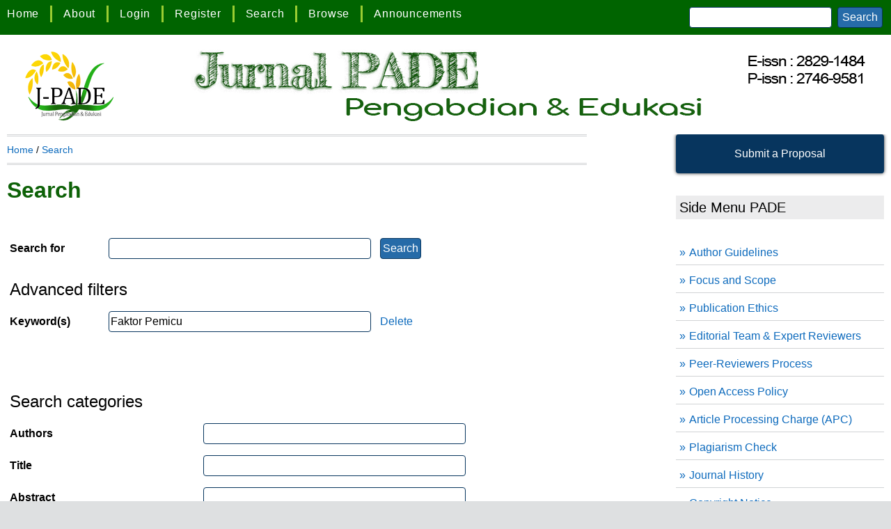

--- FILE ---
content_type: text/html; charset=utf-8
request_url: https://ejournal.poltekkesaceh.ac.id/index.php/pade/search?subject=Faktor%20Pemicu
body_size: 7613
content:

<!DOCTYPE html PUBLIC "-//W3C//DTD XHTML 1.0 Transitional//EN"
	"http://www.w3.org/TR/xhtml1/DTD/xhtml1-transitional.dtd">
<html xmlns="http://www.w3.org/1999/xhtml" lang="en-US" xml:lang="en-US">
<head><meta http-equiv="Content-Type" content="text/html; charset=utf-8">
	
	<title>Search</title>
	<meta name="description" content="Jurnal terjait hasil kegiatan Pengabdian kepada Masyarakat (Pengabmas) dalam bidang gizi dan kesehatan" />
	<meta name="keywords" content="gizi; teknologi pangan; gizi dan kesehatan ibu serta anak; kesehatan lingkungan; hygiene dan sanitasi; kesehatan gigi dan mulut; perawatan individu/keluarga; perawatan komunitas; keamanan penggunaan obat; kesehatan; farmasi; kebidanan; analis kesehatan" />
	<meta name="generator" content=" 2.4.8.1" />
	
	<link rel="icon" href="https://ejournal.poltekkesaceh.ac.id/public/journals/6/journalFavicon_en_US.png" type="image/png" />	<link rel="stylesheet" href="https://ejournal.poltekkesaceh.ac.id/lib/pkp/styles/pkp.css" type="text/css" />
	<!-- <link rel="stylesheet" href="https://ejournal.poltekkesaceh.ac.id/lib/pkp/styles/common.css" type="text/css" />
	<link rel="stylesheet" href="https://ejournal.poltekkesaceh.ac.id/styles/common.css" type="text/css" />-->
	<link rel="stylesheet" href="https://ejournal.poltekkesaceh.ac.id/styles/compiled.css" type="text/css" /> 

	<!-- Base Jquery -->
	<script type="text/javascript" src="//www.google.com/jsapi"></script>
		<script type="text/javascript">
			<!--
			// Provide a local fallback if the CDN cannot be reached
			if (typeof google == 'undefined') {
				document.write(unescape("%3Cscript src='https://ejournal.poltekkesaceh.ac.id/lib/pkp/js/lib/jquery/jquery.min.js' type='text/javascript'%3E%3C/script%3E"));
				document.write(unescape("%3Cscript src='https://ejournal.poltekkesaceh.ac.id/lib/pkp/js/lib/jquery/plugins/jqueryUi.min.js' type='text/javascript'%3E%3C/script%3E"));
			} else {
				google.load("jquery", "1.4.4");
				google.load("jqueryui", "1.8.6");
			}
			// -->
		</script>
	
	
	
	<!-- <link rel="stylesheet" href="https://ejournal.poltekkesaceh.ac.id/styles/sidebar.css" type="text/css" />		<link rel="stylesheet" href="https://ejournal.poltekkesaceh.ac.id/styles/rightSidebar.css" type="text/css" />	-->

	<!-- Default global locale keys for JavaScript -->
	
<script type="text/javascript">
	jQuery.pkp = jQuery.pkp || { };
	jQuery.pkp.locale = { };
			
				jQuery.pkp.locale.search_noKeywordError = 'You must enter at least one search keyword.';
	</script>
	<!-- Compiled scripts -->
			
<script type="text/javascript" src="https://ejournal.poltekkesaceh.ac.id/lib/pkp/js/lib/jquery/plugins/jquery.tag-it.js"></script>
<script type="text/javascript" src="https://ejournal.poltekkesaceh.ac.id/lib/pkp/js/lib/jquery/plugins/jquery.cookie.js"></script>

<script type="text/javascript" src="https://ejournal.poltekkesaceh.ac.id/lib/pkp/js/functions/fontController.js"></script>
<script type="text/javascript" src="https://ejournal.poltekkesaceh.ac.id/lib/pkp/js/functions/general.js"></script>
<script type="text/javascript" src="https://ejournal.poltekkesaceh.ac.id/lib/pkp/js/functions/jqueryValidatorI18n.js"></script>

<script type="text/javascript" src="https://ejournal.poltekkesaceh.ac.id/lib/pkp/js/classes/Helper.js"></script>
<script type="text/javascript" src="https://ejournal.poltekkesaceh.ac.id/lib/pkp/js/classes/ObjectProxy.js"></script>
<script type="text/javascript" src="https://ejournal.poltekkesaceh.ac.id/lib/pkp/js/classes/Handler.js"></script>
<script type="text/javascript" src="https://ejournal.poltekkesaceh.ac.id/lib/pkp/js/classes/linkAction/LinkActionRequest.js"></script>
<script type="text/javascript" src="https://ejournal.poltekkesaceh.ac.id/lib/pkp/js/classes/features/Feature.js"></script>

<script type="text/javascript" src="https://ejournal.poltekkesaceh.ac.id/lib/pkp/js/controllers/SiteHandler.js"></script><!-- Included only for namespace definition -->
<script type="text/javascript" src="https://ejournal.poltekkesaceh.ac.id/lib/pkp/js/controllers/UrlInDivHandler.js"></script>
<script type="text/javascript" src="https://ejournal.poltekkesaceh.ac.id/lib/pkp/js/controllers/AutocompleteHandler.js"></script>
<script type="text/javascript" src="https://ejournal.poltekkesaceh.ac.id/lib/pkp/js/controllers/ExtrasOnDemandHandler.js"></script>
<script type="text/javascript" src="https://ejournal.poltekkesaceh.ac.id/lib/pkp/js/controllers/form/FormHandler.js"></script>
<script type="text/javascript" src="https://ejournal.poltekkesaceh.ac.id/lib/pkp/js/controllers/form/AjaxFormHandler.js"></script>
<script type="text/javascript" src="https://ejournal.poltekkesaceh.ac.id/lib/pkp/js/controllers/form/ClientFormHandler.js"></script>
<script type="text/javascript" src="https://ejournal.poltekkesaceh.ac.id/lib/pkp/js/controllers/grid/GridHandler.js"></script>
<script type="text/javascript" src="https://ejournal.poltekkesaceh.ac.id/lib/pkp/js/controllers/linkAction/LinkActionHandler.js"></script>

<script type="text/javascript" src="https://ejournal.poltekkesaceh.ac.id/js/pages/search/SearchFormHandler.js"></script>
<script type="text/javascript" src="https://ejournal.poltekkesaceh.ac.id/js/statistics/ReportGeneratorFormHandler.js"></script>
<script type="text/javascript" src="https://ejournal.poltekkesaceh.ac.id/plugins/generic/lucene/js/LuceneAutocompleteHandler.js"></script>

<script type="text/javascript" src="https://ejournal.poltekkesaceh.ac.id/lib/pkp/js/lib/jquery/plugins/jquery.pkp.js"></script>	
	<!-- Form validation -->
	<script type="text/javascript" src="https://ejournal.poltekkesaceh.ac.id/lib/pkp/js/lib/jquery/plugins/validate/jquery.validate.js"></script>
	<script type="text/javascript">
		<!--
		// initialise plugins
		
		$(function(){
			jqueryValidatorI18n("https://ejournal.poltekkesaceh.ac.id", "en_US"); // include the appropriate validation localization
			
			$(".tagit").live('click', function() {
				$(this).find('input').focus();
			});
		});
		// -->
		
	</script>

					
	<!-- Add View Port -->
<meta name="viewport" content="width=device-width, initial-scale=1">
<!-- Add Favicon -->

<link rel="icon" type="img/ico" href="https://ejournal.poltekkesaceh.ac.id/plugins/themes/mpg/img/favicon.ico" />

<!-- Add fonts style sheet -->
<link href='http://fonts.googleapis.com/css?family=Lato:300,400,700|PT+Sans:400,700,400italic' rel='stylesheet' type='text/css'>
<link rel="stylesheet" href="//maxcdn.bootstrapcdn.com/font-awesome/4.3.0/css/font-awesome.min.css">

<!-- Add theme style sheet -->
<link rel="stylesheet" href="https://ejournal.poltekkesaceh.ac.id/plugins/themes/mpg/css/screen.css" type="text/css" />
<link href="https://ejournal.poltekkesaceh.ac.id/plugins/themes/mpg/css/print.css" media="print" rel="stylesheet" type="text/css" />

						<link rel="stylesheet" href="https://ejournal.poltekkesaceh.ac.id/plugins/blocks/languageToggle/styles/languageToggle.css" type="text/css" />
			
	
</head>
<body id="pkp-navigation-search">
<a id="skip-to-content" href="#main">Skip to Main Content</a>

<nav>

<div id="fullNav">
<div id="navbar" role="navigation">
	<ul class="navMenu menu">
		<li id="home"><a href="https://ejournal.poltekkesaceh.ac.id/index.php/pade/index">Home</a></li>
		<li id="about"><a href="https://ejournal.poltekkesaceh.ac.id/index.php/pade/about">About</a></li>

					<li id="login"><a href="https://ejournal.poltekkesaceh.ac.id/index.php/pade/login">Login</a></li>
							<li id="register"><a href="https://ejournal.poltekkesaceh.ac.id/index.php/pade/user/register">Register</a></li>
												<li id="search"><a href="https://ejournal.poltekkesaceh.ac.id/index.php/pade/search">Search</a></li>
		
					
			<li id="archives"><a href="https://ejournal.poltekkesaceh.ac.id/index.php/pade/issue/archive">Browse</a></li>
		
					<li id="announcements"><a href="https://ejournal.poltekkesaceh.ac.id/index.php/pade/announcement">Announcements</a></li>
				

								</ul>


<div id="searchbar">
<form id="simpleSearchForm" method="post" action="https://ejournal.poltekkesaceh.ac.id/index.php/pade/search/search">							
	<input name="search box" type="search" aria-label="Search" value="" class="textField" />
	<input type="submit" value="Search" class="button" />
</form>
</div></div> <!-- End Full Nav -->
</div>

<div id="mobileNav">
<div id="toggle-bar">
    <a class="navicon mtoggle" href="#">MAIN MENU</a>
</div>
<div id="navbar" role="navigation">
	<ul class="navMenu menu">
		<li id="home"><a href="https://ejournal.poltekkesaceh.ac.id/index.php/pade/index">Home</a></li>
		<li id="about"><a href="https://ejournal.poltekkesaceh.ac.id/index.php/pade/about">About</a></li>

					<li id="login"><a href="https://ejournal.poltekkesaceh.ac.id/index.php/pade/login">Login</a></li>
							<li id="register"><a href="https://ejournal.poltekkesaceh.ac.id/index.php/pade/user/register">Register</a></li>
												<li id="search"><a href="https://ejournal.poltekkesaceh.ac.id/index.php/pade/search">Search</a></li>
		
					<li id="current"><a href="https://ejournal.poltekkesaceh.ac.id/index.php/pade/issue/current">Current</a></li>
			<li id="archives"><a href="https://ejournal.poltekkesaceh.ac.id/index.php/pade/issue/archive">Browse</a></li>
		
					<li id="announcements"><a href="https://ejournal.poltekkesaceh.ac.id/index.php/pade/announcement">Announcements</a></li>
					<li id="submitButton"><a href="https://ejournal.poltekkesaceh.ac.id/index.php/pade/about/submissions">Submit</a></li>

		

									<li>
<div id="searchbar">
<form id="simpleSearchForm" method="post" action="https://ejournal.poltekkesaceh.ac.id/index.php/pade/search/search">							
	<input name="search box" type="search" aria-label="Search" value="" class="textField" />
	<input type="submit" value="Search" class="button" />
</form>
</div></li>
	</ul>
</div>

</div>
</nav>
<div id="container">
<div id="header" role="banner">
<div id="headerTitle">

<h1>
	
		<img src="https://ejournal.poltekkesaceh.ac.id/public/journals/6/pageHeaderTitleImage_en_US.png" alt="Page Header" />
		
</h1>
</div>
</div>

<div id="body">

	<div id="sidebar">
							<div id="rightSidebar" class="slide" role="complementary">
				<div id="submit-button" class="largeButton">
	<a href="https://ejournal.poltekkesaceh.ac.id/index.php/pade/about/submissions">Submit a Proposal</em></a>
</div>
				<div class="block custom" id="customblock-side_menu">
	<p><span class="blockTitle">Side Menu PADE </span></p>
<ul>
<li><a href="/index.php/pade/about/submissions#authorGuidelines" target="_self">Author Guidelines</a></li>
<li><a href="/index.php/pade/about/editorialPolicies#focusAndScope" target="_self">Focus and Scope</a></li>
<li><a href="/index.php/pade/about/editorialPolicies#custom-1" target="_self">Publication Ethics</a></li>
<li><a href="/index.php/pade/about/editorialTeam" target="_self">Editorial Team &amp; Expert Reviewers</a></li>
<li><a href="/index.php/pade/about/editorialPolicies#peerReviewProcess" target="_self">Peer-Reviewers Process</a></li>
<li><a href="/index.php/pade/about/editorialPolicies#openAccessPolicy" target="_self">Open Access Policy</a></li>
<li><a href="/index.php/pade/about/editorialPolicies#custom-0" target="_self">Article Processing Charge (APC)</a></li>
<li><a href="/index.php/pade/pages/view/Plagiarism" target="_self">Plagiarism Check</a></li>
<li><a href="/index.php/pade/about/history" target="_self">Journal History</a></li>
<li><a href="/index.php/pade/about/submissions#copyrightNotice" target="_self">Copyright Notice</a></li>
</ul>
</div>	<div class="block custom" id="customblock-template">
	<p><span class="blockTitle">Template PADE</span></p>
<p><a href="https://docs.google.com/document/d/1e9oAtSwjYTD5Ylr3zdJ9GlvwOGssCRY0/edit?usp=sharing&amp;ouid=108446878589731550941&amp;rtpof=true&amp;sd=true" target="_blank"><img src="/plugins/themes/agriprima/img/templateSAGO.png" alt="" width="230" height="90" /></a></p>
</div>	<div class="block custom" id="customblock-visitor">
	<p><span class="blockTitle">Visitor Statistics</span></p>
<!-- Default Statcounter code for Jurnal PADE
http://ejournal.poltekkesaceh.ac.id/index.php/pade -->
<script type="text/javascript">// <![CDATA[
var sc_project=12620614; 
var sc_invisible=0; 
var sc_security="ecf96a63"; 
var scJsHost = "https://";
document.write("<sc"+"ript type='text/javascript' src='" +
scJsHost+
"statcounter.com/counter/counter.js'></"+"script>");
// ]]></script>
<noscript>&amp;amp;amp;lt;div class="statcounter"&amp;amp;amp;gt;&amp;amp;amp;lt;a title="Web Analytics" href="https://statcounter.com/" target="_blank"&amp;amp;amp;gt;&amp;amp;amp;lt;img class="statcounter" src="https://c.statcounter.com/12620614/0/ecf96a63/0/" alt="Web Analytics" referrerPolicy="no-referrer-when-downgrade"&amp;amp;amp;gt;&amp;amp;amp;lt;/a&amp;amp;amp;gt;&amp;amp;amp;lt;/div&amp;amp;amp;gt;</noscript><!-- End of Statcounter Code -->
<p><a href="https://statcounter.com/p12620614/?guest=1">View My Stats</a>&nbsp;</p>
<p><a href="https://statcounter.com/p12620614/?guest=1" target="_blank"><img src="/public/site/images/hhendra/statcounter_newapp_logo-1.png" alt="" /></a></p>
</div>	<div class="block custom" id="customblock-supported_by">
	
</div>	<div class="block" id="sidebarUser">
			<span class="blockTitle">User</span>
	
												<form method="post" action="https://ejournal.poltekkesaceh.ac.id/index.php/pade/login/signIn">
					<table>
						<tr>
							<td><label for="sidebar-username">Username</label></td>
							<td><input type="text" id="sidebar-username" name="username" value="" size="12" maxlength="32" class="textField" /></td>
						</tr>
						<tr>
							<td><label for="sidebar-password">Password</label></td>
							<td><input type="password" id="sidebar-password" name="password" value="" size="12" class="textField" /></td>
						</tr>
						<tr>
							<td colspan="2"><input type="checkbox" id="remember" name="remember" value="1" /> <label for="remember">Remember me</label></td>
						</tr>
						<tr>
							<td colspan="2"><input type="submit" value="Login" class="button" /></td>
						</tr>
					</table>
				</form>
						</div>
<div class="block" id="sidebarNavigation">
	<span class="blockTitle">Journal Content</span>

	<form id="simpleSearchForm" action="https://ejournal.poltekkesaceh.ac.id/index.php/pade/search/search">
		<table id="simpleSearchInput">
			<tr>
				<td>
													<label for="simpleQuery">Search <br />
					<input type="text" id="simpleQuery" name="simpleQuery" size="15" maxlength="255" value="" class="textField" /></label>
								</td>
			</tr>
			<tr>
				<td><label for="searchField">
				Search Scope
				<br />
				<select id="searchField" name="searchField" size="1" class="selectMenu">
					<option label="All" value="query">All</option>
<option label="Authors" value="authors">Authors</option>
<option label="Title" value="title">Title</option>
<option label="Abstract" value="abstract">Abstract</option>
<option label="Index terms" value="indexTerms">Index terms</option>
<option label="Full Text" value="galleyFullText">Full Text</option>

				</select></label>
				</td>
			</tr>
			<tr>
				<td><input type="submit" value="Search" class="button" /></td>
			</tr>
		</table>
	</form>

	<br />

		<span class="blockSubtitle">Browse</span>
	<ul>
		<li><a href="https://ejournal.poltekkesaceh.ac.id/index.php/pade/issue/archive">By Issue</a></li>
		<li><a href="https://ejournal.poltekkesaceh.ac.id/index.php/pade/search/authors">By Author</a></li>
		<li><a href="https://ejournal.poltekkesaceh.ac.id/index.php/pade/search/titles">By Title</a></li>
		
					<li><a href="https://ejournal.poltekkesaceh.ac.id/index.php/index">Other Journals</a></li>
						</ul>
	</div>
<div class="block" id="sidebarKeywordCloud">
	<span class="blockTitle">Keywords</span>
			<a href="https://ejournal.poltekkesaceh.ac.id/index.php/pade/search?subject=Aktifitas%20Fisik%2C%20Penyakit%20Tidak%20Menular%2C%20Status%20Gizi"><span style="font-size: 75%;">Aktifitas Fisik, Penyakit Tidak Menular, Status Gizi</span></a>
			<a href="https://ejournal.poltekkesaceh.ac.id/index.php/pade/search?subject=Balanced%20nutrition%2C%20elderly%20quality%20of%20life%2C%20posyandu"><span style="font-size: 75%;">Balanced nutrition, elderly quality of life, posyandu</span></a>
			<a href="https://ejournal.poltekkesaceh.ac.id/index.php/pade/search?subject=Cadre"><span style="font-size: 75%;">Cadre</span></a>
			<a href="https://ejournal.poltekkesaceh.ac.id/index.php/pade/search?subject=Diabetes%20mellitus%2C%20Counseling%2C%20Self-management"><span style="font-size: 75%;">Diabetes mellitus, Counseling, Self-management</span></a>
			<a href="https://ejournal.poltekkesaceh.ac.id/index.php/pade/search?subject=Early"><span style="font-size: 75%;">Early</span></a>
			<a href="https://ejournal.poltekkesaceh.ac.id/index.php/pade/search?subject=Early%20detection%2C%20risk%20factors%2C%20family%2C%20locus%2C%20training%2C%20village%20assistance%20team"><span style="font-size: 75%;">Early detection, risk factors, family, locus, training, village assistance team</span></a>
			<a href="https://ejournal.poltekkesaceh.ac.id/index.php/pade/search?subject=Education%2C%20Eggshell%2C%20Flour"><span style="font-size: 75%;">Education, Eggshell, Flour</span></a>
			<a href="https://ejournal.poltekkesaceh.ac.id/index.php/pade/search?subject=Edukasi%2C%20Daun%20Kelor%2C%20PMT"><span style="font-size: 75%;">Edukasi, Daun Kelor, PMT</span></a>
			<a href="https://ejournal.poltekkesaceh.ac.id/index.php/pade/search?subject=Empowerment"><span style="font-size: 75%;">Empowerment</span></a>
			<a href="https://ejournal.poltekkesaceh.ac.id/index.php/pade/search?subject=Family%20Empowerment%2C%20Home%20visit%2C%20Dental%20and%20Oral%20Health%20Status%20%28PHPM%29"><span style="font-size: 75%;">Family Empowerment, Home visit, Dental and Oral Health Status (PHPM)</span></a>
			<a href="https://ejournal.poltekkesaceh.ac.id/index.php/pade/search?subject=Filtration%2C%20Cougulation%2C%20river%20water."><span style="font-size: 75%;">Filtration, Cougulation, river water.</span></a>
			<a href="https://ejournal.poltekkesaceh.ac.id/index.php/pade/search?subject=Gangguan%20Fungsi%20Kognitif%2C%20Lansia"><span style="font-size: 75%;">Gangguan Fungsi Kognitif, Lansia</span></a>
			<a href="https://ejournal.poltekkesaceh.ac.id/index.php/pade/search?subject=Knowledge%2C%20Mother-pregnant%2C%20Gingivitis"><span style="font-size: 75%;">Knowledge, Mother-pregnant, Gingivitis</span></a>
			<a href="https://ejournal.poltekkesaceh.ac.id/index.php/pade/search?subject=Konselor%20remaja%2C%20remaja%20sebaya%2C%20keterampilan%20konseling%2C%20stunting"><span style="font-size: 75%;">Konselor remaja, remaja sebaya, keterampilan konseling, stunting</span></a>
			<a href="https://ejournal.poltekkesaceh.ac.id/index.php/pade/search?subject=Mesin%20pengaduk%2C%20sabun%20cuci%20pakaian%2C%20pelatihan"><span style="font-size: 75%;">Mesin pengaduk, sabun cuci pakaian, pelatihan</span></a>
			<a href="https://ejournal.poltekkesaceh.ac.id/index.php/pade/search?subject=Parent"><span style="font-size: 75%;">Parent</span></a>
			<a href="https://ejournal.poltekkesaceh.ac.id/index.php/pade/search?subject=Pengetahuan%2C%20Makanan%2C%20Formalin"><span style="font-size: 125%;">Pengetahuan, Makanan, Formalin</span></a>
			<a href="https://ejournal.poltekkesaceh.ac.id/index.php/pade/search?subject=School%20children%2C%20prevention%20of%20malnutrition%2C%20aware%20of%20nutrition"><span style="font-size: 75%;">School children, prevention of malnutrition, aware of nutrition</span></a>
			<a href="https://ejournal.poltekkesaceh.ac.id/index.php/pade/search?subject=Stunting%2C%20family%20empowerment%2C%20health%20cadres%2C%20menu%20preparation"><span style="font-size: 75%;">Stunting, family empowerment, health cadres, menu preparation</span></a>
			<a href="https://ejournal.poltekkesaceh.ac.id/index.php/pade/search?subject=Urine%20Dipstick%2C%20Urinary%20Tract%20Infection%2C%20Preventive%2C%20Women%20of%20Reproductive%20Age"><span style="font-size: 75%;">Urine Dipstick, Urinary Tract Infection, Preventive, Women of Reproductive Age</span></a>
			<a href="https://ejournal.poltekkesaceh.ac.id/index.php/pade/search?subject=Wedding"><span style="font-size: 75%;">Wedding</span></a>
	</div>
			</div>
			</div>

<div id="main" role="main" tabindex="-1">

<div id="breadcrumb">
	<a href="https://ejournal.poltekkesaceh.ac.id/index.php/pade/index">Home</a> &#47;
			<a href="https://ejournal.poltekkesaceh.ac.id/index.php/pade/search?subject=Faktor%20Pemicu" class="current">Search</a></div>

<h2>Search</h2>


<div id="content" >


<div id="search">
	<script type="text/javascript">
		$(function() {
			// Attach the form handler.
			$('#searchForm').pkpHandler('$.pkp.pages.search.SearchFormHandler');
		});
	</script>
	<form method="post" id="searchForm" action="https://ejournal.poltekkesaceh.ac.id/index.php/pade/search/search">
		<table class="data">
			<tr valign="top">
				<td class="label"><label for="query">Search for</label></td>
				<td class="value">
																<input type="text" id="query" name="query" size="40" maxlength="255" value="" class="textField" />
										&nbsp;
					<input type="submit" value="Search" class="button defaultButton" />
				</td>
			</tr>
										<tr valign="top">
					<td colspan="2" class="label"><h4>Advanced filters</h4></td>
				</tr>
																																														<tr>
		<td class="label">
			<label for="subject">Keyword(s)</label>
		</td>
		<td class="value">
																<input type="text" name="subject" id="subject" size="40" maxlength="255" value="Faktor Pemicu" class="textField" />
														&nbsp;
																									<a href="https://ejournal.poltekkesaceh.ac.id/index.php/pade/search/index?query=&amp;searchJournal=6&amp;abstract=&amp;authors=&amp;title=&amp;galleyFullText=&amp;suppFiles=&amp;discipline=&amp;subject=&amp;type=&amp;coverage=&amp;indexTerms=&amp;dateFromMonth=&amp;dateFromDay=&amp;dateFromYear=&amp;dateToMonth=&amp;dateToDay=&amp;dateToYear=&amp;orderBy=&amp;orderDir=">
					Delete
				</a>
																						</td>
	</tr>
																				</table>
		<br/>
								<script type="text/javascript">
	// Initialise JS handler.
	$(function() {
		$('#emptyFilters').pkpHandler(
			'$.pkp.controllers.ExtrasOnDemandHandler');
	});
</script>
	<div id="emptyFilters" class="pkp_controllers_extrasOnDemand">
	<div class="toggleExtras">
		<span class="ui-icon"></span>
		<span class="toggleExtras-inactive">Additional Search Options (click to show)
					</span>
		<span class="toggleExtras-active">Additional Search Options (click to hide)
					</span>
	</div>
	<div style="clear:both;"></div>
	<div class="extrasContainer">
						<table class="data">
											<tr valign="top">
							<td colspan="2" class="label"><h4>Search categories</h4></td>
						</tr>
								<tr>
		<td class="label">
			<label for="authors">Authors</label>
		</td>
		<td class="value">
																<input type="text" name="authors" id="authors" size="40" maxlength="255" value="" class="textField" />
												</td>
	</tr>
								<tr>
		<td class="label">
			<label for="title">Title</label>
		</td>
		<td class="value">
																<input type="text" name="title" id="title" size="40" maxlength="255" value="" class="textField" />
												</td>
	</tr>
								<tr>
		<td class="label">
			<label for="abstract">Abstract</label>
		</td>
		<td class="value">
																<input type="text" name="abstract" id="abstract" size="40" maxlength="255" value="" class="textField" />
												</td>
	</tr>
								<tr>
		<td class="label">
			<label for="galleyFullText">Full Text</label>
		</td>
		<td class="value">
																<input type="text" name="galleyFullText" id="galleyFullText" size="40" maxlength="255" value="" class="textField" />
												</td>
	</tr>
								<tr>
		<td class="label">
			<label for="suppFiles">Supplementary File(s)</label>
		</td>
		<td class="value">
																<input type="text" name="suppFiles" id="suppFiles" size="40" maxlength="255" value="" class="textField" />
												</td>
	</tr>
																<tr valign="top">
							<td colspan="2" class="formSubLabel"><h4>Publication Date</h4></td>
						</tr>
								<tr>
		<td class="label">
			<label for="dateFrom">From</label>
		</td>
		<td class="value">
							<select name="dateFromMonth" class="selectMenu">
<option label="" value="" selected="selected"></option>
<option label="January" value="01">January</option>
<option label="February" value="02">February</option>
<option label="March" value="03">March</option>
<option label="April" value="04">April</option>
<option label="May" value="05">May</option>
<option label="June" value="06">June</option>
<option label="July" value="07">July</option>
<option label="August" value="08">August</option>
<option label="September" value="09">September</option>
<option label="October" value="10">October</option>
<option label="November" value="11">November</option>
<option label="December" value="12">December</option>
</select>
<select name="dateFromDay" class="selectMenu">
<option label="" value="" selected="selected"></option>
<option label="01" value="1">01</option>
<option label="02" value="2">02</option>
<option label="03" value="3">03</option>
<option label="04" value="4">04</option>
<option label="05" value="5">05</option>
<option label="06" value="6">06</option>
<option label="07" value="7">07</option>
<option label="08" value="8">08</option>
<option label="09" value="9">09</option>
<option label="10" value="10">10</option>
<option label="11" value="11">11</option>
<option label="12" value="12">12</option>
<option label="13" value="13">13</option>
<option label="14" value="14">14</option>
<option label="15" value="15">15</option>
<option label="16" value="16">16</option>
<option label="17" value="17">17</option>
<option label="18" value="18">18</option>
<option label="19" value="19">19</option>
<option label="20" value="20">20</option>
<option label="21" value="21">21</option>
<option label="22" value="22">22</option>
<option label="23" value="23">23</option>
<option label="24" value="24">24</option>
<option label="25" value="25">25</option>
<option label="26" value="26">26</option>
<option label="27" value="27">27</option>
<option label="28" value="28">28</option>
<option label="29" value="29">29</option>
<option label="30" value="30">30</option>
<option label="31" value="31">31</option>
</select>
<select name="dateFromYear" class="selectMenu">
<option label="" value="" selected="selected"></option>
<option label="2021" value="2021">2021</option>
<option label="2022" value="2022">2022</option>
<option label="2023" value="2023">2023</option>
<option label="2024" value="2024">2024</option>
<option label="2025" value="2025">2025</option>
</select>
												</td>
	</tr>
								<tr>
		<td class="label">
			<label for="dateTo">Until</label>
		</td>
		<td class="value">
							<select name="dateToMonth" class="selectMenu">
<option label="" value="" selected="selected"></option>
<option label="January" value="01">January</option>
<option label="February" value="02">February</option>
<option label="March" value="03">March</option>
<option label="April" value="04">April</option>
<option label="May" value="05">May</option>
<option label="June" value="06">June</option>
<option label="July" value="07">July</option>
<option label="August" value="08">August</option>
<option label="September" value="09">September</option>
<option label="October" value="10">October</option>
<option label="November" value="11">November</option>
<option label="December" value="12">December</option>
</select>
<select name="dateToDay" class="selectMenu">
<option label="" value="" selected="selected"></option>
<option label="01" value="1">01</option>
<option label="02" value="2">02</option>
<option label="03" value="3">03</option>
<option label="04" value="4">04</option>
<option label="05" value="5">05</option>
<option label="06" value="6">06</option>
<option label="07" value="7">07</option>
<option label="08" value="8">08</option>
<option label="09" value="9">09</option>
<option label="10" value="10">10</option>
<option label="11" value="11">11</option>
<option label="12" value="12">12</option>
<option label="13" value="13">13</option>
<option label="14" value="14">14</option>
<option label="15" value="15">15</option>
<option label="16" value="16">16</option>
<option label="17" value="17">17</option>
<option label="18" value="18">18</option>
<option label="19" value="19">19</option>
<option label="20" value="20">20</option>
<option label="21" value="21">21</option>
<option label="22" value="22">22</option>
<option label="23" value="23">23</option>
<option label="24" value="24">24</option>
<option label="25" value="25">25</option>
<option label="26" value="26">26</option>
<option label="27" value="27">27</option>
<option label="28" value="28">28</option>
<option label="29" value="29">29</option>
<option label="30" value="30">30</option>
<option label="31" value="31">31</option>
</select>
<select name="dateToYear" class="selectMenu">
<option label="" value="" selected="selected"></option>
<option label="2021" value="2021">2021</option>
<option label="2022" value="2022">2022</option>
<option label="2023" value="2023">2023</option>
<option label="2024" value="2024">2024</option>
<option label="2025" value="2025">2025</option>
</select>
									<input type="hidden" name="dateToHour" value="23" />
					<input type="hidden" name="dateToMinute" value="59" />
					<input type="hidden" name="dateToSecond" value="59" />
												</td>
	</tr>
																<tr valign="top">
							<td colspan="2" class="label"><h4>Index terms</h4></td>
						</tr>
								<tr>
		<td class="label">
			<label for="discipline">Discipline(s)</label>
		</td>
		<td class="value">
																<input type="text" name="discipline" id="discipline" size="40" maxlength="255" value="" class="textField" />
												</td>
	</tr>
															<tr>
		<td class="label">
			<label for="type">Type (method/approach)</label>
		</td>
		<td class="value">
																<input type="text" name="type" id="type" size="40" maxlength="255" value="" class="textField" />
												</td>
	</tr>
								<tr>
		<td class="label">
			<label for="coverage">Coverage</label>
		</td>
		<td class="value">
																<input type="text" name="coverage" id="coverage" size="40" maxlength="255" value="" class="textField" />
												</td>
	</tr>
								<tr>
		<td class="label">
			<label for="indexTerms">All index term fields</label>
		</td>
		<td class="value">
																<input type="text" name="indexTerms" id="indexTerms" size="40" maxlength="255" value="" class="textField" />
												</td>
	</tr>
									</table>
				<p><input type="submit" value="Search" class="button defaultButton" /></p>
			
	</div>
</div>
<div style="clear:both"></div>			</form>
</div>
<br />



	
<div id="results">
	<table width="100%">
		<tr class="heading" valign="bottom">
						<th width="40%">Issue</th>
			<th width="60%" colspan="2">Title</th>
		</tr>

																							<tr valign="top">
								<td><a href="https://ejournal.poltekkesaceh.ac.id/index.php/pade/issue/view/55">Vol 4, No 1 (2022): Maret</a></td>
				<td width="30%">Sosialisasi program STBM di Desa Payaroh Kecamatan Darul Imarah Kabupaten Aceh Besar</td>
				<td width="30%" align="right">
																																											<a href="https://ejournal.poltekkesaceh.ac.id/index.php/pade/article/view/898" class="file">
															Abstract
													</a>
																							&nbsp;<a href="https://ejournal.poltekkesaceh.ac.id/index.php/pade/article/view/898/325" class="file">PDF</a>
																
				</td>
			</tr>
			<tr>
				<td colspan="3" style="padding-left: 30px;font-style: italic;">
											Syahrizal Syahrizal,											Nasrullah Nasrullah,											Junaidi Junaidi,											Kartini Kartini,											Hamdani Hamdani									</td>
			</tr>
			
							<tr>
				<td align="left">1 - 1 of 1 Items</td>
				<td colspan="2" align="right"></td>
			</tr>
			</table>

						<h4>Search tips: </h4><ul>
<li>Search terms are case-insensitive</li>
<li>Common words are ignored</li>
<li>By default only articles containing <em>all</em> terms in the query are returned (i.e., <em>AND</em> is implied)</li>
<li>Combine multiple words with <em>OR</em> to find articles containing either term; e.g., <em>education OR research</em></li>
<li>Use parentheses to create more complex queries; e.g., <em>archive ((journal OR conference) NOT theses)</em></li>
<li>Search for an exact phrase by putting it in quotes; e.g., <em>"open access publishing"</em></li>
<li>Exclude a word by prefixing it with <strong>-</strong> or <em>NOT</em>; e.g. <em>online -politics</em> or <em>online NOT politics</em></li>
<li>Use <strong>*</strong> in a term as a wildcard to match any sequence of characters; e.g., <em>soci* morality</em> would match documents containing "sociological" or "societal"</li>
</ul>
		</div>


</div><!-- content -->
</div><!-- main -->
</div><!-- body -->
</div><!-- container -->
<div id="pageFooter">
    <div style="text-align: center;"> <span style="color: black;"><strong>Indeksasi Jurnal PADE: Pengabdian & Edukasi </strong> has been covered by the following indexing and abstracting services :<br><br></span>
    <div style="text-align: center;"> <a href="https://garuda.kemdikbud.go.id/journal/view/27472" target="blank"><img src="http://ejournal.poltekkesaceh.ac.id/plugins/themes/agriprima/img/GARUDA.png" alt="">
    <a href="https://europub.co.uk/journals/27012" target="blank"><img src="http://ejournal.poltekkesaceh.ac.id/plugins/themes/agriprima/img/europub.png" alt="">
    <a href="https://www.scilit.net/wcg/container_group/125822" target="blank"><img src="http://ejournal.poltekkesaceh.ac.id/plugins/themes/agriprima/img/scilit.png" alt="">  
    <a href="https://scholar.google.co.id/citations?user=fWqtEJUAAAAJ&hl=en" target="blank"><img src="http://ejournal.poltekkesaceh.ac.id/plugins/themes/agriprima/img/Googlescholar.jpg" alt=""></a>
	<a href="https://app.dimensions.ai/discover/publication?search_mode=content&or_facet_source_title=jour.1442658" target="blank"><img src="http://ejournal.poltekkesaceh.ac.id/plugins/themes/agriprima/img/dimensions1.png" alt=""></a>
	<a href="https://sinta.kemdikbud.go.id/journals/profile/11294" target="blank"><img src="http://ejournal.poltekkesaceh.ac.id/plugins/themes/agriprima/img/sinta-5.jpg" alt=""></a>  
    <a href="https://www.base-search.net/Search/Results?type=all&lookfor=dccoll%3Aftpoltekkesaceh+url%3Apade&ling=0&oaboost=1&name=&thes=&refid=dcresen&newsearch=1" target="blank"><img src="http://ejournal.poltekkesaceh.ac.id/plugins/themes/agriprima/img/Base.png" alt="">   
    <a href="https://search.crossref.org/?q=10.30867%2Fpade" target="blank"><img src="http://ejournal.poltekkesaceh.ac.id/plugins/themes/agriprima/img/Crossref.png" alt="">    
    <a href="https://www.citefactor.org/journal/index/29925/jurnal-pade-pengabdian-edukasi" target="blank"><img src="http://ejournal.poltekkesaceh.ac.id/plugins/themes/agriprima/img/citefactor.png" alt=""></a>
    <hr>
<div id="pageFooter"><div id="standardFooter"><p>E-ISSN: <a title="E-ISSN PADE" href="https://issn.brin.go.id/terbit/detail/20220228172270545">&nbsp;2829-1484</a>, P-ISSN: <a title="P-ISSN PADE" href="https://issn.brin.go.id/terbit/detail/1586972197"> 2746-9581</a><p>Published by <a href="https://poltekkesaceh.ac.id">Politeknik Kesehatan Kemenkes Aceh</a>, part of the <a href="http://www.bppsdmk.kemkes.go.id/web/">BPPSDMK, Kementerian Kesehatan RI</a>.</p><a href="https://poltekkesaceh.ac.id"><img src="https://ejournal.poltekkesaceh.ac.id/plugins/themes/agriprima/img/footerpka.png" alt="Poltekkes Aceh Logo"/></a></div>
<script type="text/javascript" src="https://ejournal.poltekkesaceh.ac.id/plugins/themes/mpg/js/menu.js"></script>
</div>





</body>
</html>

--- FILE ---
content_type: text/css
request_url: https://ejournal.poltekkesaceh.ac.id/plugins/themes/mpg/css/screen.css
body_size: 5045
content:
html, body, div, span, applet, object, iframe,
h1, h2, h3, h4, h5, .tocTitle, h6, p, blockquote, pre,
a, abbr, acronym, address, big, cite, code,
del, dfn, em, img, ins, kbd, q, s, samp,
small, strike, strong, sub, sup, tt, var,
b, u, i, center,
dl, dt, dd, ol, ul, li,
fieldset, form, label, legend,
table, caption, tbody, tfoot, thead, tr, th, table tr.heading, td,
article, aside, canvas, details, embed,
figure, figcaption, footer, header, hgroup,
menu, nav, output, ruby, section, summary,
time, mark, audio, video {
  margin: 0;
  padding: 0;
  border: 0;
  font: inherit;
  font-size: 100%;
  vertical-align: baseline;
}

html {
  line-height: 1;
}

ol, ul {
  list-style: none;
}

table {
  border-collapse: collapse;
  border-spacing: 0;
}

caption, th, table tr.heading, td {
  text-align: left;
  font-weight: normal;
  vertical-align: middle;
}

q, blockquote {
  quotes: none;
}
q:before, q:after, blockquote:before, blockquote:after {
  content: "";
  content: none;
}

a img {
  border: none;
}

article, aside, details, figcaption, figure, footer, header, hgroup, main, menu, nav, section, summary {
  display: block;
}

*, *:before, *:after {
  -moz-box-sizing: border-box;
  -webkit-box-sizing: border-box;
  box-sizing: border-box;
}

/*  Colors
================== */
/* Fonts
================== */
/* Rhythm
=================== */
/* Mixins
==================== */
.roundedborder, input, select, textarea, a.file {
  -moz-border-radius: 4px;
  -webkit-border-radius: 4px;
  border-radius: 4px;
  border: 1px solid #07355E;
}

.button, .action,
.toggleExtras-inactive,
.toggleExtras-active, #setup .options {
  padding: 2px 3px;
  -moz-border-radius: 4px;
  -webkit-border-radius: 4px;
  border-radius: 4px;
  border: 1px solid #07355E;
  background-color: #266BA8;
  font-weight: 300;
  margin-right: 1px;
}
.button:hover, .action:hover,
.toggleExtras-inactive:hover,
.toggleExtras-active:hover, #setup .options:hover, .button:focus, .action:focus,
.toggleExtras-inactive:focus,
.toggleExtras-active:focus, #setup .options:focus {
  background-color: #3185d0;
}

.adminMenu ul, .pseudoMenu ul, #sidebar .block ul, #sidebarUser ul, table.listing ul {
  padding: 0;
  margin: .5em 0;
}
.adminMenu ul li, .pseudoMenu ul li, #sidebar .block ul li, #sidebarUser ul li, table.listing ul li {
  list-style-type: none;
  padding: 10px 0 5px 5px;
  border-bottom: 1px solid #D1D3D5;
  display: block;
}
.adminMenu ul li a:before, .pseudoMenu ul li a:before, #sidebar .block ul li a:before, #sidebarUser ul li a:before, table.listing ul li a:before {
  content: '\00BB';
  padding-right: 5px;
}

@viewport {
  width: device-width;
}
/* 

Structure 
============
-- General HTML Elements
---- Headings
---- Links
---- Form Elements
-- Global Classes
-- Navigation
-- Header
-- Sidebars
-- Main
-- Footer
-- Issues
-- Articles
-- Popups

*/
/* General HTML Elements 
============================= */
/* apply a natural box layout model to all elements, but allowing components to change */
html {
  box-sizing: content-box;
}
html html {
  font-size: 100%;
  line-height: 1.5em;
}

*, *:before, *:after {
  box-sizing: border-box;
}

body {
  font-family: "PT Sans", Helvetica, sans-serif;
  font-size: 16px;
  line-height: 24px;
  background-color: #dee0e1;
}
body figure {
  display: inline-block;
}

em {
  font-style: italic;
}

strong {
  font-weight: 700;
}

blockquote {
  padding: 1em 1em 1em 2em;
}

ul {
  padding-left: 2em;
  list-style-type: disc;
}

ol {
  list-style-type: decimal;
  list-style-position: inside;
}
ol li {
  padding: 5px 0;
}

#container {
  background-color: white;
  overflow: auto;
}

#body {
  overflow: auto;
  max-width: 1280px;
  margin-left: auto;
  margin-right: auto;
  margin-top: 1.5em;
  padding-top: 0em;
  padding-bottom: 0em;
  margin-bottom: 1.5em;
  padding: 0 10px;
}
#body:after {
  content: " ";
  display: block;
  clear: both;
}
#body p {
  padding: .5em 0;
  text-align: justify;
}

/* Skip to Content 
from http://codepen.io/joe-watkins/pen/rjhiK
*/
#skip-to-content {
  padding: 1em;
  position: absolute;
  top: -40px;
  left: 1em;
  z-index: 1000;
  color: white;
}

#skip-to-content:focus {
  position: absolute;
  top: 0;
  background: #4593ff;
}

/* Headings */
h1, h2, h3, h4, h5, .tocTitle, h6 {
  font-family: Lato, Trabuchet, sans-serif;
}

h1 {
  font-weight: 700;
  font-size: 2.625em;
  line-height: 1.14286em;
}

h2, h3, h4, h5, .tocTitle, h6 {
  font-family: Lato, Trebuchet, sans-serif;
  line-height: 1.3em;
}

h2 {
  font-size: 2em;
  font-weight: 700;
  padding: .5em 0;
  color: #0d6107;
}

h3 {
  font-size: 1.75em;
  font-weight: 700;
  padding-left: 5px;
  background-color: #ececed;
  margin-top: 1em;
}

h4 {
  font-size: 1.5em;
  font-weight: 400;
  margin-top: .5em;
}

h5, .tocTitle {
  font-size: 1.25em;
}

/* Links */
a {
  text-decoration: none;
  color: #0e6bbd;
}
a:hover, a:focus {
  text-decoration: underline;
}
a:visited {
  color: #266BA8;
}
a:focus {
  color: #07355E;
}
a:hover {
  color: #1EB568;
}
a:active {
  color: #primary;
}

nav a {
  color: white;
}
nav a:visited {
  color: white;
}
nav a:focus {
  color: #1EB568;
}
nav a:hover {
  color: #1EB568;
}
nav a:active {
  color: #266BA8;
}

#pageFooter a {
  color: #1EB568;
}
#pageFooter a:visited {
  color: #17894f;
}
#pageFooter a:focus {
  color: #266BA8;
}
#pageFooter a:hover {
  color: #266BA8;
}
#pageFooter a:active {
  color: #006633;
}

a.action, .button, .action,
.toggleExtras-inactive,
.toggleExtras-active, #setup .options, .options a {
  color: white;
}
a.action:visited, .button:visited, .action:visited,
.toggleExtras-inactive:visited,
.toggleExtras-active:visited, #setup .options:visited, .options a:visited {
  color: white;
}
a.action:focus, .button:focus, .action:focus,
.toggleExtras-inactive:focus,
.toggleExtras-active:focus, #setup .options:focus, .options a:focus {
  color: white;
}
a.action:hover, .button:hover, .action:hover,
.toggleExtras-inactive:hover,
.toggleExtras-active:hover, #setup .options:hover, .options a:hover {
  color: white;
}
a.action:active, .button:active, .action:active,
.toggleExtras-inactive:active,
.toggleExtras-active:active, #setup .options:active, .options a:active {
  color: #FF6C3E;
}

/* Forms */
input, select, textarea {
  font-family: "PT Sans", Helvetica, sans-serif;
  margin: 0 .05em 0 0;
  font-size: 1em;
  line-height: 1.5em;
}

.label {
  width: auto;
}

form {
  margin-top: 1.5em;
  padding-top: 0em;
  padding-bottom: 0em;
  margin-bottom: 1.5em;
}

form.pkp_form {
  margin: initial;
}

input {
  padding: 2px;
}

/* Tables */
table {
  width: 100%;
  margin: 1em 0;
}
table th, table tr.heading {
  font-family: Lato;
  font-size: 1.125em;
  line-height: 1.33333em;
  background-color: #D1D3D5;
  border-bottom: 2px solid #D1D3D5;
  text-transform: capitalize;
  padding: .5em .25em;
}
table tr {
  margin: .5em 0;
}
table td {
  padding: .5em .25em;
  vertical-align: text-top;
}

.table-borders tr {
  border-bottom: 1px solid #D1D3D5;
}

/* Global Classes 
============================= */
.menu {
  margin: 0;
  padding: 0;
  margin: 0;
  padding: 0;
  border: 0;
  overflow: hidden;
  *zoom: 1;
}
.menu li {
  list-style-image: none;
  list-style-type: none;
  margin-left: 0;
  white-space: nowrap;
  float: left;
  padding-left: 1em;
  padding-right: 1em;
  border-right: 2px solid #D1D3D5;
}
.menu li:first-child {
  padding-left: 0;
}
.menu li:last-child {
  padding-right: 0;
}
.menu li.last {
  padding-right: 0;
}
.menu li:last-child {
  border-right: none;
}

.callout {
  font-size: 1.125em;
  line-height: 1.33333em;
  font-weight: 700;
}

.block {
  margin-top: 1.5em;
  padding-top: 0em;
  padding-bottom: 0em;
  margin-bottom: 1.5em;
  height: 100%;
  clear: both;
}
div#articleAbstract {
    text-align: center;
}    
.inline-block {
  display: inline-block;
  margin-top: 1.5em;
  padding-top: 0em;
  padding-bottom: 0em;
  margin-bottom: 1.5em;
}

.largeButton a {
  color: white !important;
  display: block;
  padding: 1em;
  background-color: #07355E;
  -moz-box-shadow: 0px 0px 5px #333333;
  -webkit-box-shadow: 0px 0px 5px #333333;
  box-shadow: 0px 0px 5px #333333;
  -moz-border-radius: 4px;
  -webkit-border-radius: 4px;
  border-radius: 4px;
  text-align: center;
}
.largeButton a:hover, .largeButton a:focus {
  background-color: #266BA8;
}

.headseparator {
  display: none;
}

.TOC {
  border: 1px solid #D1D3D5;
  padding: 5px;
}
.TOC:nth-child(odd) {
  background-color: #ececed;
}

.pseudoHeading {
  font-size: 1.25em;
  line-height: 1.2em;
  padding: .5em 0 .25em;
}

.pseudoMenu, #sidebar .block, #sidebarUser {
  /*a {display:block;}*/
}

.label {
  font-weight: 700;
}

.separator {
  display: none;
}

.sort {
  border: 1px solid #D1D3D5;
}
.sort form {
  padding: .25em;
  margin: .25em 0;
}

.heading, #setup .pkp_controllers_grid table th, #setup .pkp_controllers_grid table tr.heading {
  font-family: Lato;
  font-size: 1.125em;
  line-height: 1.33333em;
  background-color: #dee0e1;
  padding: .25em;
}
.heading td:last-child, #setup .pkp_controllers_grid table th td:last-child, #setup .pkp_controllers_grid table tr.heading td:last-child {
  text-align: center;
}

.selectMenu {
  font-size: 0.875em;
  line-height: 1.71429em;
}

/* Navigation
============================= */
nav {
  width: 100%;
  background-color: darkgreen;
  overflow: auto;
  padding: .5em 0;
}

#mobileNav {
  display: none;
}

#navbar {
  max-width: 1280px;
  margin-left: auto;
  margin-right: auto;
  padding: 0 10px;
  display: block;
}
#navbar:after {
  content: " ";
  display: block;
  clear: both;
}

ul.navMenu {
  width: 74.57627%;
  float: left;
  margin-right: 1.69492%;
}
ul.navMenu li {
  border-right: 3px solid yellowgreen;
  font-family: Lato, Trabuchet, sans-serif;
  font-weight: 300;
  letter-spacing: .05em;
}
ul.navMenu li:last-child {
  border: none;
}

#searchbar {
  width: 23.72881%;
  float: right;
  margin-right: 0;
  text-align: right;
}
#searchbar form {
  margin: 0;
}
#searchbar form input {
  padding: 2px 6px;
  margin: 2px;
}

#breadcrumb {
  font-size: 0.875em;
  line-height: 1.71429em;
  padding: .5em 0;
  border-bottom: 3px double #D1D3D5;
  border-top: 3px double #D1D3D5;
}

/* Header
============================= */
#header {
  margin-top: -0.5em;
  padding-top: 0em;
  padding-bottom: 0em;
  margin-bottom: -1.8em;
  min-height: 150px;
  text-align: center;
}
#header h1, #header img {
  vertical-align: middle;
  display: inline-block;
}

#headerTitle {
  padding: 1em;
}
#headerTitle figure {
  max-width: 1080px;
  margin: 1.69492%;
}
#headerTitle figure img {
  width: 100%;
  height: auto;
}

/* Sidebars 
============================= */
#sidebar {
  height: 100%;
}
#sidebar #submit-button {
  margin-bottom: 1.5em;
}
#sidebar form {
  margin: 0;
}
#sidebar .block .articleToolItem a {
  display: inline-block;
  vertical-align: top;
}
#sidebar .block h3 {
  font-weight: 400;
}

#leftSidebar {
  width: 23.72881%;
  float: left;
  margin-right: 1.69492%;
}

#rightSidebar {
  width: 23.72881%;
  float: right;
  margin-right: 0;
}

.blockTitle, #sidebar .block h3 {
  font-family: Lato, Trabuchet, sans-serif;
  font-size: 1.25em;
  line-height: 1.2em;
  display: block;
  padding: 5px;
  background-color: #ececed;
  margin-bottom: .5em;
}

.blockSubtitle {
  font-size: 1.125em;
  line-height: 1.33333em;
  display: block;
  border-bottom: 3px double #D1D3D5;
}

#sidebarFontSize {
  display: none;
}

#sidebarRTAuthorBios .authorBio {
  padding: 1em 0;
  border-bottom: 1px solid #D1D3D5;
}

.authorBio p {
  padding: 0 0 .25em 0;
}

/* Main 
============================ */
#main {
  width: 66.10169%;
  float: left;
  margin-right: 1.69492%;
}

#homepageImage img {
    max-width: auto;
    height: auto;
    float: right;
    margin-left: 1.5em;
    margin-top: 1em;
}

#main img {
  max-width: 600px;
  height: auto;
}

/* Announcements */
.details td {
  margin-bottom: 1.5em;
  border-bottom: 1px solid #D1D3D5;
}

/* Footer 
============================ */
#pageFooter {
  clear: both;
  text-align: center;
  border-top-width: 0.0625em;
  border-top-style: solid;
  padding-top: 1.4375em;
  background-color: #dee0e1;
}
#pageFooter #social {
  font-size: 2.25em;
  line-height: 1.33333em;
  display: inline-block;
  line-height: 1em;
}
#pageFooter #social ul {
  margin: 0;
  padding: 0;
  border: 0;
  overflow: hidden;
  *zoom: 1;
}
#pageFooter #social li {
  padding: 0;
  list-style-image: none;
  list-style-type: none;
  margin-left: 0;
  white-space: nowrap;
  float: left;
  padding-left: 4px;
  padding-right: 4px;
}
#pageFooter #social li:first-child {
  padding-left: 0;
}
#pageFooter #social li:last-child {
  padding-right: 0;
}
#pageFooter #social li.last {
  padding-right: 0;
}
#pageFooter #social li i {
  padding-right: 5px;
}

#standardFooter {
  padding-top: -0.5em;
  padding-bottom: 1.0em;
  font-family: Lato;
  font-weight: 400;
  font-size: .9em;
}
#standardFooter a img {
  max-width: 350px;
}

/* Search 
============================ */
#results table {
  border: 1px solid #87908F;
  margin-top: 1.5em;
  padding-top: 0em;
  padding-bottom: 0em;
  margin-bottom: 1.5em;
}
#results table thead th, #results table thead tr.heading {
  border-bottom: 1px solid #87908F;
}
#results table tfoot th, #results table tfoot tr.heading, #results table tfoot td {
  border-top: 1px solid #87908F;
}
#results table th:first-child, #results table tr.heading:first-child {
  border-right: 1px solid #87908F;
}
#results table th:first-child, #results table tr.heading:first-child {
  border-right: none;
}
#results table tr:nth-child(odd) {
  border-bottom: 1px solid #D1D3D5;
}

/* Issues
============================ */
#issues .list {
  padding: 1em 0;
  /*border-bottom: none;*/
}
#issues .list .issueCoverImage {
  display: inline-block;
  max-width: 30%;
}
#issues .list .issueCoverImage img {
  width: 100%;
  border: 1px solid #D1D3D5;
}
#issues .list .issueDescriptionImage {
  padding: .5em;
  vertical-align: top;
  display: inline-block;
  max-width: 69%;
}
#issues .list h4:before {
  content: initial;
}

/* Articles 
============================ */
a.file {
  background-color: white;
  padding: 0 .5em;
}

.tocArticleGalleysPages, .tocGalleys {
  text-align: end;
  vertical-align: text-top;
}

.tocPages, .tocAuthors {
  padding-top: 0em;
}

.tocCoverImage a.file {
  padding: 0;
  border: none;
}

.altmetric-embed {
  display: inline-block;
  margin-top: 1.5em;
  padding-top: 0em;
  padding-bottom: 0em;
  margin-bottom: 1.5em;
}

.right {
  float: right;
}

#articleTitle {
  float: left;
  width: 100%;
  text-align: center;
  margin-top: 0.2em;
}
#articleTitle h3 {
  background-color: initial;
  margin-top: 0;
}

.article #content {
  margin-top: 1.5em;
  padding-top: 0em;
  padding-bottom: 0em;
  margin-bottom: 1.5em;
}
.article #main h3 {
  background-color: initial;
  padding-left: 0;
}

.list {
  border-bottom: 1px solid #D1D3D5;
}
.list h4:before {
  content: '\00BB';
  padding-right: 5px;
}

h3.issue {
  background: none;
  padding-left: 0;
  border-bottom: 1px solid #D1D3D5;
}

#pdfDownloadLinkContainer {
  padding-bottom: .5em;
}

#pdfObject, #pdfCanvasContainer iframe {
  width: 100%;
  min-height: 700px !important;
}

/* Admin Pages  (home of the hacks)
============================ */
.sectionBlock {
  margin-top: 1.5em;
  padding-top: 0em;
  padding-bottom: 0em;
  margin-bottom: 1.5em;
}

#selectSections select {
  width: 50%;
}

table.alt-color tbody tr:nth-child(even) {
  background-color: #e6e7e8;
}

table.alt-color-odd tbody tr:nth-child(odd) {
  background-color: #e6e7e8;
}

table.info {
  margin-top: 1.5em;
  padding-top: 0em;
  padding-bottom: 0em;
  margin-bottom: 1.5em;
}
table.info th, table.info tr.heading {
  text-align: center;
  font-weight: bold;
}
table.info td,
table.info th,
table.info tr.heading {
  padding: 2px;
}
table.info td.numeric,
table.info th.numeric,
table.info tr.numeric.heading {
  text-align: right;
}
table.info .tableHeading {
  font-family: Lato;
  font-size: 1.125em;
  line-height: 1.33333em;
  background-color: #dee0e1;
}
table.info a {
  display: inline-block;
}
table.info tr {
  border-bottom: 1px solid #D1D3D5;
}
table.info tr:last-child {
  border-bottom: none;
}
table.info td:first-child {
  text-align: left;
}
table.info td {
  text-align: center;
}

table.listing .heading a, #setup .pkp_controllers_grid table.listing th a, #setup .pkp_controllers_grid table.listing tr.heading a {
  color: #000;
}
table.listing tr {
  border-bottom: 1px solid #D1D3D5;
}
table.listing tr:last-child {
  border-bottom: none;
}
table.listing td {
  text-align: left;
}

table.settings {
  margin-top: 1.5em;
  padding-top: 0em;
  padding-bottom: 0em;
  margin-bottom: 1.5em;
  border: 1px solid #D1D3D5;
}
table.settings thead th, table.settings thead tr.heading {
  border-bottom: 1px solid #D1D3D5;
}
table.settings tfoot th, table.settings tfoot tr.heading, table.settings tfoot td {
  border-top: 1px solid #D1D3D5;
}
table.settings th:first-child, table.settings tr.heading:first-child {
  border-right: 1px solid #D1D3D5;
}
table.settings td.label {
  vertical-align: middle;
}

table.checklist td {
  vertical-align: middle;
}

table.email tr:nth-child(odd) {
  background-color: #e6e7e8;
}

table.listing span.instruct {
  margin: 0;
}

table.nested {
  font-size: 0.875em;
  line-height: 1.71429em;
}

table.single {
  border-top: 2px solid #D1D3D5;
  border-bottom: 2px solid #D1D3D5;
  /*	background-color: lighten($accent-bright, 50%);
  */
}

#profile table tr {
  border-bottom: 1px solid #D1D3D5;
}

#systemConfiguration h4 {
  text-transform: capitalize;
  margin-top: 1em;
  padding: .25em;
  background-color: #ececed;
}
#systemConfiguration table tr {
  border-bottom: 1px solid #D1D3D5;
}

.highlightReviewerNotNotified, .highlightCopyediting {
  background-color: #266BA8;
}
.highlightReviewerNotNotified:before, .highlightCopyediting:before {
  content: "\00b9";
  padding: 0 4px;
}

.highlightNoDecision {
  background-color: #07355E;
  color: white;
}
.highlightNoDecision:before {
  content: "\00b2";
  padding: 0 4px;
}

.highlightReviewerConfirmationOverdue {
  background-color: #FF6C3E;
}
.highlightReviewerConfirmationOverdue:before {
  content: "\2020";
  padding: 0 4px;
}

.highlightRevisedCopyUploaded, .highlightLayoutEditing {
  background-color: #1EB568;
}
.highlightRevisedCopyUploaded:before, .highlightLayoutEditing:before {
  content: "\2666";
  padding: 0 4px;
}

.highlightReviewerCompletionOverdue, .higlightProofreading {
  background-color: #006633;
  color: white;
}
.highlightReviewerCompletionOverdue:before, .higlightProofreading:before {
  content: "\25CA";
  padding: 0 4px;
}

.highlightCopyediting a,
.highlightLayoutEditing a,
.highlightNoDecision a,
.highlightReviewerCompletionOverdue a,
.highlightRevisedCopyUploaded a,
.highlightReviewerConfirmationOverdue a,
.highlightReviewerNotNotified a,
.higlightProofreading a {
  background-color: initial;
  border-color: initial;
}

#notes ul {
  padding: 0;
}
#notes ul li {
  padding: .5em;
  list-style-type: none;
}

span.instruct {
  display: block;
  margin: .5em 0;
}

#assignBlocksToSidebars {
  border: 1px solid #D1D3D5;
}
#assignBlocksToSidebars .heading, #assignBlocksToSidebars #setup .pkp_controllers_grid table th, #setup .pkp_controllers_grid table #assignBlocksToSidebars th, #assignBlocksToSidebars #setup .pkp_controllers_grid table tr.heading, #setup .pkp_controllers_grid table #assignBlocksToSidebars tr.heading {
  text-align: center;
  border: 1px solid #87908F;
}
#assignBlocksToSidebars input {
  padding: 2px 0;
}
#assignBlocksToSidebars td.centerButton {
  vertical-align: middle !important;
}

#setup .options {
  margin-top: 2em;
}
#setup .pkp_controllers_grid table {
  margin-top: 1.5em;
  padding-top: 0em;
  padding-bottom: 0em;
  margin-bottom: 1.5em;
  border: 1px solid #87908F;
}
#setup .pkp_controllers_grid table th, #setup .pkp_controllers_grid table tr.heading, #setup .pkp_controllers_grid table td {
  border-right: 1px solid #D1D3D5;
  border-bottom: 1px solid #D1D3D5;
  border-left-width: 0;
  border-top-width: 0;
}
#setup .pkp_controllers_grid table th:last-child, #setup .pkp_controllers_grid table tr.heading:last-child, #setup .pkp_controllers_grid table td:last-child {
  border-right-width: 0;
}
#setup .pkp_controllers_grid table th.last, #setup .pkp_controllers_grid table tr.last.heading, #setup .pkp_controllers_grid table td.last {
  border-right-width: 0;
}
#setup .pkp_controllers_grid table tbody tr:last-child th, #setup .pkp_controllers_grid table tbody tr:last-child tr.heading, #setup .pkp_controllers_grid table tbody tr:last-child td, #setup .pkp_controllers_grid table tfoot tr:last-child th, #setup .pkp_controllers_grid table tfoot tr:last-child tr.heading, #setup .pkp_controllers_grid table tfoot tr:last-child td {
  border-bottom-width: 0;
}
#setup .pkp_controllers_grid table tbody tr.last th, #setup .pkp_controllers_grid table tbody tr.last tr.heading, #setup .pkp_controllers_grid table tbody tr.last td, #setup .pkp_controllers_grid table tfoot tr.last th, #setup .pkp_controllers_grid table tfoot tr.last tr.heading, #setup .pkp_controllers_grid table tfoot tr.last td {
  border-bottom-width: 0;
}
#setup .pkp_controllers_grid table thead th, #setup .pkp_controllers_grid table thead tr.heading {
  border-bottom: 1px solid #87908F;
}
#setup .pkp_controllers_grid table tfoot th, #setup .pkp_controllers_grid table tfoot tr.heading, #setup .pkp_controllers_grid table tfoot td {
  border-top: 1px solid #87908F;
}
#setup .pkp_controllers_grid table th:first-child, #setup .pkp_controllers_grid table tr.heading:first-child {
  border-right: 1px solid #87908F;
}

td form {
  margin: 0;
}

.refbacks .menu {
  margin: 1em 0;
}

.endseparator {
  display: none;
}

.composite-ui {
  font-size: 0.875em;
  line-height: 1.71429em;
}
.composite-ui div.pane div.help-message {
  margin: 10px;
  padding: 0;
}
.composite-ui div.two-pane table.pane_header {
  margin-top: 0;
}

.composite-ui > .ui-tabs ul.main-tabs a {
  font-size: 1.25em;
}

.pkp_controllers_grid h3 {
  background-color: initial;
}

/* Author Submission Pages */
.steplist {
  padding: 0;
}
.steplist li {
  list-style-type: none;
}

.pseudoMenu .current, #sidebar .block .current, #sidebarUser .current {
  background-color: #D1D3D5;
}

/* Plugin Management */
#plugins a.action {
  display: inline-block;
}
#plugins a.action:before {
  content: initial;
}

.pluginList ul {
  padding: 0;
  margin: .5em 0;
}
.pluginList ul li {
  list-style-type: none;
  padding: 10px 0 5px 5px;
  border-bottom: 1px solid #D1D3D5;
}
.pluginList ul li p:before {
  content: '\00BB';
  padding-right: 5px;
}

/* PopUp Windows  */
.popup #header {
  margin: .5em 0;
  min-height: initial;
  color: white;
  text-align: right;
  font-size: 0.875em;
  line-height: 1.71429em;
}
.popup #header #headerTitle {
  padding: 0;
}
.popup #body {
  width: 100%;
  padding: 2em;
  margin-top: 0;
}
.popup #main {
  width: 100%;
}
.popup #main h3 {
  background-color: initial;
  font-weight: 400;
  padding: 0;
}
.popup table {
  margin-top: 0;
}

/* Comment Windows */
#articleComments table {
  border: 1px solid #D1D3D5;
}
#articleComments table thead th, #articleComments table thead tr.heading {
  border-bottom: 1px solid #D1D3D5;
}
#articleComments table tfoot th, #articleComments table tfoot tr.heading, #articleComments table tfoot td {
  border-top: 1px solid #D1D3D5;
}
#articleComments table th:first-child, #articleComments table tr.heading:first-child {
  border-right: 1px solid #D1D3D5;
}
#articleComments table th, #articleComments table tr.heading, #articleComments table td {
  border-right: 1px solid #D1D3D5;
  border-bottom: 1px solid #D1D3D5;
  border-left-width: 0;
  border-top-width: 0;
}
#articleComments table th:last-child, #articleComments table tr.heading:last-child, #articleComments table td:last-child {
  border-right-width: 0;
}
#articleComments table th.last, #articleComments table tr.last.heading, #articleComments table td.last {
  border-right-width: 0;
}
#articleComments table tbody tr:last-child th, #articleComments table tbody tr:last-child tr.heading, #articleComments table tbody tr:last-child td, #articleComments table tfoot tr:last-child th, #articleComments table tfoot tr:last-child tr.heading, #articleComments table tfoot tr:last-child td {
  border-bottom-width: 0;
}
#articleComments table tbody tr.last th, #articleComments table tbody tr.last tr.heading, #articleComments table tbody tr.last td, #articleComments table tfoot tr.last th, #articleComments table tfoot tr.last tr.heading, #articleComments table tfoot tr.last td {
  border-bottom-width: 0;
}
#articleComments table .commentNote {
  font-weight: 700;
}
#articleComments table .comments {
  margin-top: 1.5em;
  padding-top: 0em;
  padding-bottom: 0em;
  margin-bottom: 1.5em;
}

.commentTitle {
  font-family: Lato, Trabuchet, sans-serif;
  text-decoration: underline;
  font-size: 1.0625em;
  line-height: 1.41176em;
}

/* User */
.fancyList ul, #signinForm ul {
  padding: 0;
  margin: .5em 0;
}
.fancyList ul li, #signinForm ul li {
  list-style-type: none;
  padding: 10px 0 5px 5px;
  border-bottom: 1px solid #D1D3D5;
}
.fancyList ul li:before, #signinForm ul li:before {
  content: '\00BB';
  padding-right: 5px;
}

#interests .ui-widget-content.ui-autocomplete-input {
  width: 99%;
}

.tagit-close .ui-icon.ui-icon-close {
  display: none;
}

/* Mobile 
============================ */
@media screen and (max-width: 1060px) {
  /* Changes:
  - Collapse Top Menu
  */
  #fullNav {
    display: none;
  }

  #mobileNav {
    display: block;
    /*
    Top black bar that holds the toggle button
    */
  }
  #mobileNav .navicon {
    display: none;
  }
  #mobileNav a.navicon {
    display: inline-block;
    float: left;
    height: 20px;
    width: 34px;
    margin: 5px 30px;
    border-top: 12px double #FFF;
    border-bottom: 4px solid #FFF;
    font-size: 0;
    text-align: right;
  }
  #mobileNav .menu {
    display: none;
    width: 100%;
    float: left;
    margin-left: 0;
    margin-right: 0;
  }
  #mobileNav .menu li {
    clear: both;
    display: block;
    width: 100%;
    text-align: center;
    border-bottom: 2px solid #87908F;
    text-transform: uppercase;
    letter-spacing: .2em;
    margin: 2px 0;
    padding: 6px 0 6px 8px;
  }
  #mobileNav .menu li:last-child {
    border: none;
  }
  #mobileNav .menu li a {
    display: block;
    color: white;
  }
  #mobileNav .menu li a:visited {
    color: white;
  }
  #mobileNav .menu li a:focus {
    color: #1EB568;
  }
  #mobileNav .menu li a:hover {
    color: #1EB568;
  }
  #mobileNav .menu li a:active {
    color: #266BA8;
  }
  #mobileNav .menu li #searchbar {
    display: block;
    width: 100%;
    float: left;
    text-align: center;
  }

  #header {
    margin-top: 25px;
  }

  #body {
    padding: 0 4%;
  }

  #main img {
    max-width: 350px;
    height: auto;
  }
}
@media screen and (max-width: 600px) {
  /* Changes for Mobile:
  - Collapse sidebar using javascript
  - Main div spans full width
  */
  #main {
    width: 100%;
    float: left;
    margin-left: 0;
    margin-right: 0;
    padding-right: 0;
  }

  #main img {
    max-width: 250px;
    height: auto;
  }

  #sidebar {
    display: none;
  }

  #pdfObject, #pdfCanvasContainer iframe {
    min-height: 400px !important;
  }

  #standardFooter a img {
    max-width: 250px;
  }

  #issues .list .issueCoverImage, #issues .list .issueDescriptionImage {
    max-width: 100%;
  }
}
